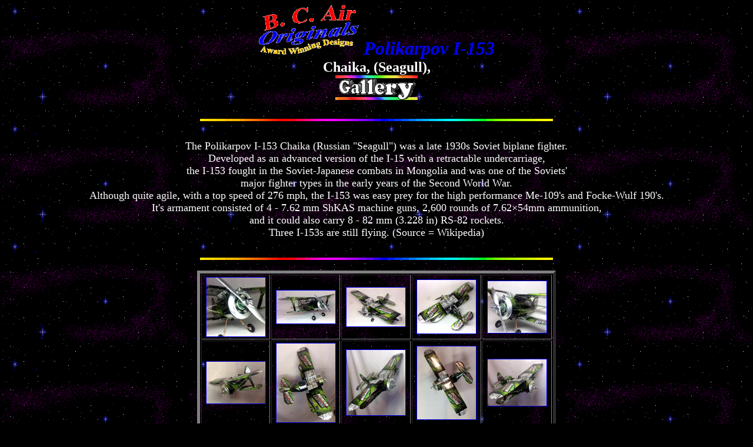

--- FILE ---
content_type: text/html
request_url: https://bcair.com/gallery/Gallery54/index.htm
body_size: 1834
content:
<HTML>
<HEAD>
<META NAME="keywords" CONTENT="Polikarpov, I-153,
Chaika, Seagull, Goose, Grumman Goose, Baron, Pilatus,Klingon, Bird of Prey, Enterprise, Starship, Starship Enterprise, Spitfire, Supermarine, X-29, Park Jet, Ercoupe, Cessna 172, 172, Cessna, Skyhawk, CH-46, Sea Knight, Boeing Vertol CH-46 Sea Knight, RV7, RV-7, VAN'S RV7 VAN'S RV-7, Panther, F9F-4, Grumman, Pawnee, Brave, PA-28, Batwing, Batman, Piper Cherokee, Cherokee, PA-28, B.E.2, P-47, Thunderbolt, Tigershark, F-20, Wildcat, F4F, Focke-Wulf, FW-190, Tiefighter, Tie fighter, Star Wars, Starwars, X-Wing, Jedi, Star Fighter, Starfighter, A36, Bonanza, Phantom, Phantum, Reno Racer, Pitts, Pitts Special, Piper, Piper Cub, Cub, J-3, EXtra 300, Edge 540, Lysander, Westland, Hughes MD 500E, Bell Model 47, 47, Vickers, FB5,Q2, Quickie, Q200, F4, Phantom, Ju-87, Stuka, F/A-18, Hornet, Super Hornet,Velocity, XL, EZ, Long EZ, ME-262, P51, P51D, Mustang,me 109, bf 109, messerschmitt, bi/tri-wing planes, canplanes, beercan airplanes, popcan airplanes, sodacan airplanes, beverage can airplanes, aluminum can airplanes, drink can airplanes, model airplanes, aircraft, airplanes, planes, float planes, hobby planes, toy planes, beercan, popcan, sodacan, canplane, plane, beer, pop, soda, beercanairplane, popcanairplane, sodacanairplane, beveragecanairplane, aluminumcanairplane, drinkcanairplane, modelairplane, duane mathis">
<META NAME="description" CONTENT="Awesome Beer and Pop Can Planes from B. C. Air Originals">
<META http-equiv="Page-Enter" CONTENT="RevealTrans(Duration=5,Transition=*)">

<TITLE>Beercan, Popcan &amp; Sodacan Airplanes, Gallery 54 of the B. C. Air Originals.</TITLE>
</HEAD>
<BODY BGCOLOR="#000000" BACKGROUND="Galaxie.gif">
<P ALIGN="Center"><IMG BORDER="0" HEIGHT="85" WIDTH="175" SRC="logo.gif"> <FONT COLOR="blue" SIZE="6"><B><I>Polikarpov I-153  </I><BR>
<ALIGN="center"><FONT COLOR="white" SIZE="5">Chaika, (Seagull),<BR>
</B><IMG BORDER="0" HEIGHT="42" WIDTH="140" SRC="Gallery_clr.gif"></FONT></P>
<P ALIGN="center"><IMG BORDER="0" SRC="Slidebar.gif" HEIGHT="4" WIDTH="600"></P>

<P ALIGN="Center"><FONT COLOR="White" SIZE="4">The Polikarpov I-153 Chaika (Russian "Seagull") was a late 1930s Soviet biplane fighter.<BR>
Developed as an advanced version of the I-15 with a retractable undercarriage,<BR>
the I-153 fought in the Soviet-Japanese combats in Mongolia and was one of the Soviets'<BR>
major fighter types in the early years of the Second World War.<BR>
Although quite agile, with a top speed of 276 mph, the I-153 was easy prey for the high performance Me-109's and Focke-Wulf 190's.<BR>
It's armament consisted of 4 - 7.62 mm ShKAS machine guns, 2,600 rounds of 7.62�54mm ammunition,<BR>and it could also carry 8 - 82 mm (3.228 in) RS-82 rockets.<BR>Three I-153s are still flying. (Source = Wikipedia)


</P>
<P ALIGN="center"><IMG BORDER="0" SRC="Slidebar.gif" HEIGHT="4" WIDTH="600"></P>
<CENTER><TABLE BORDER="5" CELLPADDING="3" ALIGN="center" WIDTH="610">
<TR>
<TD>
<P ALIGN="center"><A HREF="https://bcair.com/gallery/Gallery54/1531.htm"><IMG BORDER="1" SRC="1531s.JPG" WIDTH="100"></A></P>
</TD>
<TD>
<P ALIGN="center"><A HREF="https://bcair.com/gallery/Gallery54/1532.htm"><IMG BORDER="1" SRC="1532s.JPG" WIDTH="100"></A></P>
</TD>
<TD>
<P ALIGN="center"><A HREF="https://bcair.com/gallery/Gallery54/1533.htm"><IMG BORDER="1" SRC="1533s.JPG" WIDTH="100"></A></P>
</TD>
<TD>
<P ALIGN="center"><A HREF="https://bcair.com/gallery/Gallery54/1534.htm"><IMG BORDER="1" SRC="1534s.JPG"  WIDTH="100"></A></P>
</TD>
<TD>
<P ALIGN="center"><A HREF="https://bcair.com/gallery/Gallery54/1535.htm"><IMG BORDER="1" SRC="1535s.JPG" HWIDTH="100"></A></P>
</TD>
</TR>
<TR>
<TD>
<P ALIGN="center"><A HREF="https://bcair.com/gallery/Gallery54/1536.htm"><IMG BORDER="1" SRC="1536s.JPG"  WIDTH="100"></A></P>
</TD>
<TD>
<P ALIGN="center"><A HREF="https://bcair.com/gallery/Gallery54/1537.htm"><IMG BORDER="1" SRC="1537s.JPG"  WIDTH="100"></A></P>
</TD>
<TD>
<P ALIGN="center"><A HREF="https://bcair.com/gallery/Gallery54/1538.htm"><IMG BORDER="1" SRC="1538s.JPG"  WIDTH="100"></A></P>
</TD>
<TD>
<P ALIGN="center"><A HREF="https://bcair.com/gallery/Gallery54/1539.htm"><IMG BORDER="1" SRC="1539s.JPG" WIDTH="100"></A></P>
</TD>
<TD>
<P ALIGN="center"><A HREF="https://bcair.com/gallery/Gallery54/15310.htm"><IMG BORDER="1" SRC="15310s.JPG" WIDTH="100"></A></P>
</TD>
</TR>
</TABLE></CENTER>


<P ALIGN="center"><IMG BORDER="0" SRC="Slidebar.gif" HEIGHT="4" WIDTH="600"></P>

<P ALIGN="center"><FONT SIZE="6" COLOR="WHITE">Click "Buy Now" to purchase this manual.</FONT></P>

</table>
</P>

<form action="https://www.paypal.com/cgi-bin/webscr" method="post" target="_top">
<input type="hidden" name="cmd" value="_s-xclick">
<input type="hidden" name="hosted_button_id" value="7NHSLCDGSN33N">
<P ALIGN="center"><input type="image" src="https://www.paypalobjects.com/en_US/i/btn/btn_buynowCC_LG.gif" border="0" name="submit" alt="PayPal - The safer, easier way to pay online!">
<img alt="" border="0" src="https://www.paypalobjects.com/en_US/i/scr/pixel.gif" width="1" height="1">
</form>




<P ALIGN="center"><FONT COLOR="White" SIZE="4"><B>Click <A HREF="https://bcair.com/gallery/index.htm"><FONT SIZE="5">HERE</A><FONT COLOR="White" SIZE="4"> to return to the Main Gallery</B></FONT><B><BR>

<P ALIGN="center"><FONT COLOR="White" SIZE="3"><FONT COLOR="Aqua" SIZE="1">Copyright &copy; 2014 -</FONT><FONT COLOR="White" SIZE="1"> </FONT><FONT COLOR="Red" SIZE="1"><B>B. C. Air </B></FONT><FONT COLOR="Blue" SIZE="1"><I><B>Originals </B></I></FONT><FONT COLOR="Aqua" SIZE="1">- All Rights Reserved</P>






</BODY>
</HTML>